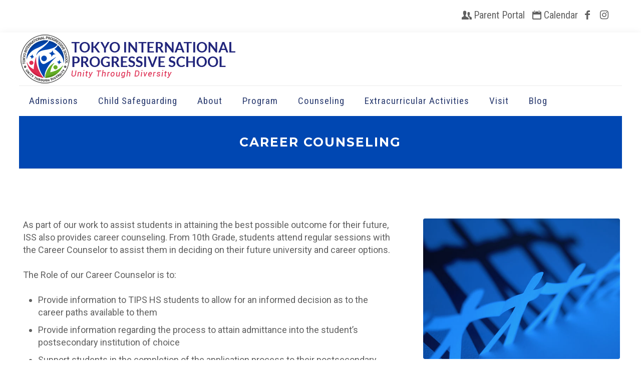

--- FILE ---
content_type: text/css
request_url: https://www.tokyoips.com/wp-content/themes/betheme-child/style.css?ver=20.8.9
body_size: 241
content:
/*
Theme Name: 	Betheme Child
Theme URI: 		http://themes.muffingroup.com/betheme
Author: 		Muffin group
Author URI: 	http://muffingroup.com
Description:	Child Theme for Betheme - Premium WordPress Theme
Template:		betheme
Version: 		1.6.1.1
*/

/* Theme customization starts here
-------------------------------------------------------------- */
/*.tp-caption.static-headlines{  max-width: 1200px !important; width: 100%; }*/
body{ font-size: 18px !important; }
p{ margin-bottom: 25px; }
#Top_bar .menu > li#menu-item-2269{ display: none !important; }

@media only screen and (max-width: 767px){
	body{ font-size: 16px !important; line-height: 25px !important; }
	.mobile-header-mini.logo-overflow #Top_bar #logo img.logo-mobile {
	    max-height: 60px !important;
	}
	.two-third.mcb-wrap{
	    padding-left: 0px!important;
	    padding-right: 0px!important;
	}

	.section_wrapper{
		padding-left: 15px!important;
	    padding-right: 15px!important;
	}
	/*.static-headlines{ padding-left: 10px !important; padding-right: 10px !important; }*/
	#Top_bar .menu > li#menu-item-2269{ display: block !important; }
	#toptop #parentonly{ display: none; }
	#toptop{ text-align: center !important; padding-right: 0 !important; }
}

@media only screen and (min-width: 1024px){
	.two-third.mcb-wrap {
	    padding-right: 50px !important; 
	}
}
